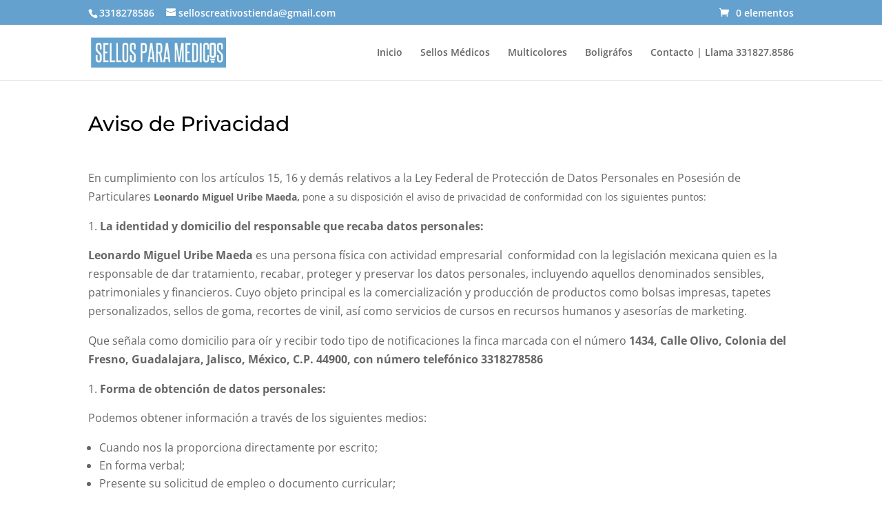

--- FILE ---
content_type: text/css
request_url: https://sellosparamedicos.com/wp-content/et-cache/52/et-core-unified-deferred-52.min.css?ver=1768658365
body_size: -22
content:
.et_pb_section_0.et_pb_section{padding-top:14px;padding-right:0px;padding-bottom:54px;padding-left:0px}.et_pb_row_0.et_pb_row{padding-top:35px!important;padding-right:0px!important;padding-bottom:27px!important;padding-left:0px!important;padding-top:35px;padding-right:0px;padding-bottom:27px;padding-left:0px}.et_pb_text_0 h1{font-family:'Montserrat',Helvetica,Arial,Lucida,sans-serif}.et_pb_text_0{margin-bottom:40px!important}